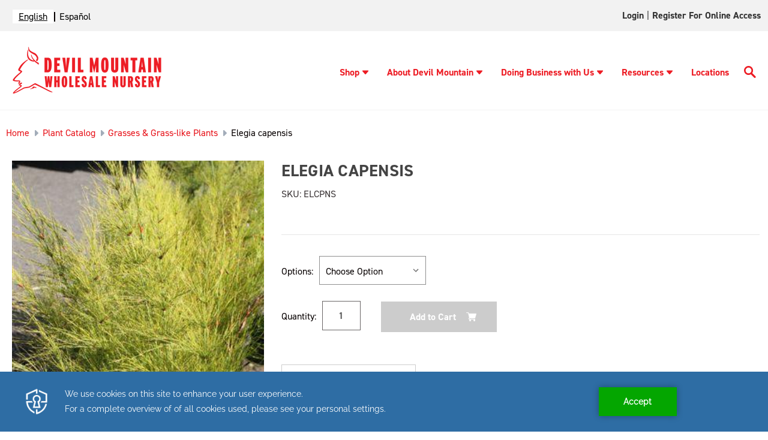

--- FILE ---
content_type: text/html; charset=UTF-8
request_url: https://devilmountainnursery.com/elegia-capensis/
body_size: 16698
content:




<!DOCTYPE html>
<html class="no-js" lang="en">
    <head>
        
        
        <script type="text/javascript" src="https://app.secureprivacy.ai/script/641e18e99a4bfbe0ac88d670.js"></script>
        <script>
            var thisUrl = window.location.href;

            if (thisUrl.includes('/login.php?action=create_account')) {
                window.location.href = "https://devilmountainnursery.com/customer-application-form/"
            }
        </script>

        <title>Elegia capensis - Devil Mountain Wholesale Nursery</title>
        <link rel="dns-prefetch preconnect" href="https://cdn11.bigcommerce.com/s-ifhig5mh0a" crossorigin><link rel="dns-prefetch preconnect" href="https://fonts.googleapis.com/" crossorigin><link rel="dns-prefetch preconnect" href="https://fonts.gstatic.com/" crossorigin>
        <meta property="og:url" content="https://devilmountainnursery.com/elegia-capensis/" /><meta property="og:site_name" content="Devil Mountain Wholesale Nursery" /><link rel='canonical' href='https://devilmountainnursery.com/elegia-capensis/' /><meta name='platform' content='bigcommerce.stencil' /><meta property="og:type" content="product" />
<meta property="og:title" content="Elegia capensis" />
<meta property="og:description" content="Devil Mountain Wholesale Nursery" />
<meta property="og:image" content="https://cdn11.bigcommerce.com/s-ifhig5mh0a/products/3800/images/3525/media__28732.1678812722.386.513.jpg?c=1" />
<meta property="og:availability" content="instock" />
<meta property="pinterest:richpins" content="enabled" />
        
         

        <link href="https://cdn11.bigcommerce.com/s-ifhig5mh0a/product_images/favicon.png" rel="shortcut icon">
        <link rel="preconnect" href="https://fonts.gstatic.com">
        <link rel="stylesheet" href="https://cdnjs.cloudflare.com/ajax/libs/font-awesome/6.0.0-beta3/css/all.min.css" integrity="sha512-Fo3rlrZj/k7ujTnHg4CGR2D7kSs0v4LLanw2qksYuRlEzO+tcaEPQogQ0KaoGN26/zrn20ImR1DfuLWnOo7aBA==" crossorigin="anonymous" referrerpolicy="no-referrer" />
        <meta name="viewport" content="width=device-width, initial-scale=1">

        <link rel="stylesheet" href="https://use.typekit.net/tev6poy.css">

        <script>
            document.documentElement.className = document.documentElement.className.replace('no-js', 'js');
        </script>

        <script>
    function browserSupportsAllFeatures() {
        return window.Promise
            && window.fetch
            && window.URL
            && window.URLSearchParams
            && window.WeakMap
            // object-fit support
            && ('objectFit' in document.documentElement.style);
    }

    function loadScript(src) {
        var js = document.createElement('script');
        js.src = src;
        js.onerror = function () {
            console.error('Failed to load polyfill script ' + src);
        };
        document.head.appendChild(js);
    }

    if (!browserSupportsAllFeatures()) {
        loadScript('https://cdn11.bigcommerce.com/s-ifhig5mh0a/stencil/1a12aad0-9674-013e-1847-7648a99b355c/e/ea25d170-a3bc-013e-b782-4e6f293162ad/dist/theme-bundle.polyfills.js');
    }
</script>

        <script>
            window.lazySizesConfig = window.lazySizesConfig || {};
            window.lazySizesConfig.loadMode = 1;
        </script>
        <script async src="https://cdn11.bigcommerce.com/s-ifhig5mh0a/stencil/1a12aad0-9674-013e-1847-7648a99b355c/e/ea25d170-a3bc-013e-b782-4e6f293162ad/dist/theme-bundle.head_async.js"></script>

        <script src="https://ajax.googleapis.com/ajax/libs/webfont/1.6.26/webfont.js"></script>

        <script>
            WebFont.load({
                custom: {
                    families: ['din-2014', 'Roboto', 'Source Sans Pro']
                },
                classes: false
            });
        </script>

        <link href="https://fonts.googleapis.com/css?family=Montserrat:700,500,400%7CKarla:400&display=swap" rel="stylesheet">
        <link data-stencil-stylesheet href="https://cdn11.bigcommerce.com/s-ifhig5mh0a/stencil/1a12aad0-9674-013e-1847-7648a99b355c/e/ea25d170-a3bc-013e-b782-4e6f293162ad/css/theme-d36b9e70-d22e-013e-ea49-7e3da8c058d4.css" rel="stylesheet">

        
<script src="https://www.google.com/recaptcha/api.js" async defer></script>
<script type="text/javascript">
var BCData = {"product_attributes":{"sku":"ELCPNS","upc":null,"mpn":null,"gtin":null,"weight":null,"base":true,"image":null,"price":{"without_tax":{"formatted":"$0.00","value":0,"currency":"USD"},"tax_label":"Tax"},"stock":null,"instock":true,"stock_message":null,"purchasable":true,"purchasing_message":null,"call_for_price_message":null}};
</script>
<script>
    (function(i,s,o,g,r,a,m){i['GoogleAnalyticsObject']=r;i[r]=i[r]||function(){
    (i[r].q=i[r].q||[]).push(arguments)},i[r].l=1*new Date();a=s.createElement(o),
    m=s.getElementsByTagName(o)[0];a.async=1;a.src=g;m.parentNode.insertBefore(a,m)
    })(window,document,'script','//www.google-analytics.com/analytics.js','ga');
    ga('create', 'UA-112655641-1', 'auto');
    
    ga('send', 'pageview' );
    
</script>

<!-- Global site tag (gtag.js) - Google Ads: 804610379 --> 
<script async src="https://www.googletagmanager.com/gtag/js?id=AW-804610379"></script> <script> window.dataLayer = window.dataLayer || []; function gtag(){dataLayer.push(arguments);} gtag('js', new Date()); gtag('config', 'AW-804610379'); </script>
    
<!-- Event snippet for Customer Application Form conversion page In your html page, add the snippet and call gtag_report_conversion when someone clicks on the chosen link or button. --> 
<script> function gtag_report_conversion(url) { var callback = function () { if (typeof(url) != 'undefined') { window.location = url; } }; gtag('event', 'conversion', { 'send_to': 'AW-804610379/Zy3hCIi929cBEMvC1f8C', 'event_callback': callback }); return false; } </script>

<!-- Google Tag Manager -->

<script>
(function(w,d,s,l,i){w[l]=w[l]||[];w[l].push({'gtm.start':
new Date().getTime(),event:'gtm.js'});var f=d.getElementsByTagName(s)[0],
j=d.createElement(s),dl=l!='dataLayer'?'&l='+l:'';j.async=true;j.src=
'https://www.googletagmanager.com/gtm.js?id='+i+dl;f.parentNode.insertBefore(j,f);
})(window,document,'script','dataLayer','GTM-WSWMZTD');
</script>

<!-- End Google Tag Manager -->


<script type="text/javascript" src="https://cdn.weglot.com/weglot.min.js"></script>
<script>
    Weglot.initialize({
        api_key: 'wg_1324b452d7c588042d63ce5a4f790ee96'
    });
</script>
<script nonce="">
(function () {
    var xmlHttp = new XMLHttpRequest();

    xmlHttp.open('POST', 'https://bes.gcp.data.bigcommerce.com/nobot');
    xmlHttp.setRequestHeader('Content-Type', 'application/json');
    xmlHttp.send('{"store_id":"1001550768","timezone_offset":"-8.0","timestamp":"2026-01-22T02:53:54.04429100Z","visit_id":"45dc72d8-6052-4f3f-b1b2-d306a697a3e8","channel_id":1}');
})();
</script>


    </head>
    <body  class="templatenothome"  >
         <!-- Google Tag Manager (noscript) -->
            <noscript><iframe src="https://www.googletagmanager.com/ns.html?id=GTM-WSWMZTD"
                height="0" width="0" style="display:none;visibility:hidden"></iframe>
            </noscript>
        <!-- End Google Tag Manager (noscript) -->
        <svg data-src="https://cdn11.bigcommerce.com/s-ifhig5mh0a/stencil/1a12aad0-9674-013e-1847-7648a99b355c/e/ea25d170-a3bc-013e-b782-4e6f293162ad/img/icon-sprite.svg" class="icons-svg-sprite"></svg>

        <a href="#main-content" class="skip-to-main-link">Skip to main content</a>

<div id="full-topnav" class="navUser">
<nav class="container">
        <!-- Use CSS to replace link text with flag icons -->
<div class="translation-links">
</div>

    <ul class="navUser-section navUser-section--alt">
        <li class="navUser-item">
            <a class="navUser-action navUser-item--compare"
               href="/compare"
               data-compare-nav
               aria-label="Compare"
            >
                Compare <span class="countPill countPill--positive countPill--alt"></span>
            </a>
        </li>
        <li class="navUser-item navUser-item--account">

                <a class="navUser-action"
                   href="https://devilmountainnursery.xecurify.com/moas/broker/login/jwt/274346?client_id=n92u6orbf31lj9ma4u1hj24k8geyewm&redirect_uri=https://devilmountainnursery.com/login/token/"
                   target="_blank"
                   id="account-login"
                >
                    Login
                </a>
                    <span class="navUser-or">|</span>
                    <a class="navUser-action"
                       href="javascript:void(0)"
                       id="account"
                    >
                        Register for Online Access
                    </a>
        </li>

    </ul>
</nav>
</div>


<header class="header dmwn-header" role="banner">

     <div class="container">
        <div class="header-logo-dm header-logo--left"><a href="#pp-mobile-menu" aria-label="Logo link" class="mobile-menu"><svg xmlns="http://www.w3.org/2000/svg" xmlns:xlink="http://www.w3.org/1999/xlink" xmlns:svgjs="http://svgjs.com/svgjs" version="1.1" width="25" height="25" x="0" y="0" viewBox="0 0 384 384" style="enable-background:new 0 0 512 512" xml:space="preserve" class=""><g><g xmlns="http://www.w3.org/2000/svg"><g><g><rect x="0" y="277.333" width="384" height="42.667" fill="#ed1c24" data-original="#000000" style="" class=""/><rect x="0" y="170.667" width="384" height="42.667" fill="#ed1c24" data-original="#000000" style="" class=""/><rect x="0" y="64" width="384" height="42.667" fill="#ed1c24" data-original="#000000" style="" class=""/></g></g></g><g xmlns="http://www.w3.org/2000/svg"></g><g xmlns="http://www.w3.org/2000/svg"></g><g xmlns="http://www.w3.org/2000/svg"></g><g xmlns="http://www.w3.org/2000/svg"></g><g xmlns="http://www.w3.org/2000/svg"></g><g xmlns="http://www.w3.org/2000/svg"></g><g xmlns="http://www.w3.org/2000/svg"></g><g xmlns="http://www.w3.org/2000/svg"></g><g xmlns="http://www.w3.org/2000/svg"></g><g xmlns="http://www.w3.org/2000/svg"></g><g xmlns="http://www.w3.org/2000/svg"></g><g xmlns="http://www.w3.org/2000/svg"></g><g xmlns="http://www.w3.org/2000/svg"></g><g xmlns="http://www.w3.org/2000/svg"></g><g xmlns="http://www.w3.org/2000/svg"></g></g></svg></a>
            <a href="https://devilmountainnursery.com/" class="header-logo__link">
            <div class="header-logo-image-container">
                <img class="header-logo-image logo-non-hover" src="https://cdn11.bigcommerce.com/s-ifhig5mh0a/images/stencil/250x100/dmwn-logo-horizontal_1670026067__99441.original.png" alt="Devil Mountain Wholesale Nursery" title="Devil Mountain Wholesale Nursery" width="250" height="80">
                <img class="header-logo-image logo-hover" src="https://cdn11.bigcommerce.com/s-ifhig5mh0a/images/stencil/original/image-manager/hover-logo.png" alt="Devil Mountain Wholesale Nursery" title="Devil Mountain Wholesale Nursery" width="250" height="80">
            </div>
</a>
        </div>
    <div class="headr_nav" id="hmenu" data-menu>
        <ul class="dm-nav">
            <li><a href="/plant-catalog/" class="has-submenu">Shop<svg tabindex="0" class="caret-down"><use xlink:href="#icon-caret-down"></use></svg></a>
    <ul class="sub-menu-dm">
    <li><a href="/plant-catalog/">Plant Catalog</a></li>
    <li><a href="/plant-collections/">Plant Collections</a></li>
    <li><a href="/availability-list/">Availability List</a></li>
    <li><a href="/specimen-trees/">Specimen Trees</a></li>
    </ul>
</li>
<li><a href="/about-devil-mountain/" class="has-submenu">About Devil Mountain<svg tabindex="0" class="caret-down"><use xlink:href="#icon-caret-down"></use></svg></a>
    <ul class="sub-menu-dm">
    <li><a href="/in-the-community/">In the Community</a></li>
    <li><a href="/our-team/">Our Team</a></li>
    <li><a href="/news/">News</a></li>
    <li><a href="/blog/tag/Upcoming+Events">Upcoming Events</a></li>
    <li><a href="/contact-us/">Contact Us</a></li>
    <li><a href="/careers/">Careers</a></li>
    </ul>
</li>
<li><a href="/doing-business-with-us/" class="has-submenu">Doing Business with Us<svg tabindex="0" class="caret-down"><use xlink:href="#icon-caret-down"></use></svg></a>
    <ul class="sub-menu-dm">
    <li><a href="/become-a-customer/">Become a Customer</a></li>
    <li><a href="/place-an-order/"> Place an Order</a></li>
    <li><a href="/deliveries/">Deliveries</a></li>
    <li><a href="/visit-our-nurseries/">Visit Our Nurseries</a></li>
    <li><a href="/terms/">Terms</a></li>
    <li><a href="/partners-program/">Partners Program</a></li>
    </ul>
</li>
<li><a href="/resources/" class="has-submenu">Resources<svg tabindex="0" class="caret-down"><use xlink:href="#icon-caret-down"></use></svg></a>
    <ul class="sub-menu-dm">
    <li><a href="/custom-grows/">Custom Grows</a></li>
    <li><a href="/plant-guides/">Plant Guides</a></li>
    <li><a href="/videos/">Videos</a></li>
    <li><a href="/swan-hill-olives-trees/">Swan Hill Olives® Trees</a></li>
    <li><a href="/find-a-landscape-professional/">Find A Landscape Professional</a></li>
    <li><a href="/mulch-calculator/">Mulch Calculator</a></li>
    <li><a href="/groundcover-calculator/">Groundcover Calculator</a></li>
    <li><a href="/crane-truck-service/">Crane Truck Service</a></li>
    <li><a href="/faq/">FAQ</a></li>
    </ul>
</li>
<li><a href="/locations/" class="">Locations</a></li>
            <li class="desktop-search">
                <a class="btn-srch" href="javascript:void(0)" aria-label="Search Button">
                    <svg xmlns="http://www.w3.org/2000/svg" xmlns:xlink="http://www.w3.org/1999/xlink" xmlns:svgjs="http://svgjs.com/svgjs" version="1.1" width="20" height="20" x="0" y="0" viewBox="0 0 136 136.21852" style="enable-background:new 0 0 512 512" xml:space="preserve" class="">
                        <g>
                            <g xmlns="http://www.w3.org/2000/svg" id="surface1">
                                <path d="M 93.148438 80.832031 C 109.5 57.742188 104.03125 25.769531 80.941406 9.421875 C 57.851562 -6.925781 25.878906 -1.460938 9.53125 21.632812 C -6.816406 44.722656 -1.351562 76.691406 21.742188 93.039062 C 38.222656 104.707031 60.011719 105.605469 77.394531 95.339844 L 115.164062 132.882812 C 119.242188 137.175781 126.027344 137.347656 130.320312 133.269531 C 134.613281 129.195312 134.785156 122.410156 130.710938 118.117188 C 130.582031 117.980469 130.457031 117.855469 130.320312 117.726562 Z M 51.308594 84.332031 C 33.0625 84.335938 18.269531 69.554688 18.257812 51.308594 C 18.253906 33.0625 33.035156 18.269531 51.285156 18.261719 C 69.507812 18.253906 84.292969 33.011719 84.328125 51.234375 C 84.359375 69.484375 69.585938 84.300781 51.332031 84.332031 C 51.324219 84.332031 51.320312 84.332031 51.308594 84.332031 Z M 51.308594 84.332031 " style="" fill="#ed1c24" data-original="#000000" class="" />
                            </g>
                        </g>
                    </svg>
                </a>
            </li>
            <li class="mobile-search">
                <a class="btn-srch" href="javascript:void(0)" aria-label="Search Button">
                    <svg xmlns="http://www.w3.org/2000/svg" xmlns:xlink="http://www.w3.org/1999/xlink" xmlns:svgjs="http://svgjs.com/svgjs" version="1.1" width="20" height="20" x="0" y="0" viewBox="0 0 136 136.21852" style="enable-background:new 0 0 512 512" xml:space="preserve" class="">
                        <g>
                            <g xmlns="http://www.w3.org/2000/svg" id="surface2">
                                <path d="M 93.148438 80.832031 C 109.5 57.742188 104.03125 25.769531 80.941406 9.421875 C 57.851562 -6.925781 25.878906 -1.460938 9.53125 21.632812 C -6.816406 44.722656 -1.351562 76.691406 21.742188 93.039062 C 38.222656 104.707031 60.011719 105.605469 77.394531 95.339844 L 115.164062 132.882812 C 119.242188 137.175781 126.027344 137.347656 130.320312 133.269531 C 134.613281 129.195312 134.785156 122.410156 130.710938 118.117188 C 130.582031 117.980469 130.457031 117.855469 130.320312 117.726562 Z M 51.308594 84.332031 C 33.0625 84.335938 18.269531 69.554688 18.257812 51.308594 C 18.253906 33.0625 33.035156 18.269531 51.285156 18.261719 C 69.507812 18.253906 84.292969 33.011719 84.328125 51.234375 C 84.359375 69.484375 69.585938 84.300781 51.332031 84.332031 C 51.324219 84.332031 51.320312 84.332031 51.308594 84.332031 Z M 51.308594 84.332031 " style="" fill="#ed1c24" data-original="#000000" class="" />
                            </g>
                        </g>
                    </svg>
                </a>
            </li>
        </ul>
        <div class="navPages-quickSearch">
            <div class="container">
    <form class="form" onsubmit="return false" data-url="/search.php" data-quick-search-form>
        <fieldset class="form-fieldset" aria-label="Search input">
            <legend style="display: none">Search here</legend>
            <div class="form-field">
                <label class="is-srOnly" for="nav-menu-quick-search">Search</label>
                <input class="form-input"
                       data-search-quick
                       name="nav-menu-quick-search"
                       id="nav-menu-quick-search"
                       data-error-message="Search field cannot be empty."
                       placeholder="Search the store"
                       autocomplete="off"
                >
            </div>
        </fieldset>
        <button type="submit" value="Submit" aria-label="search button"><svg xmlns="http://www.w3.org/2000/svg" xmlns:xlink="http://www.w3.org/1999/xlink" xmlns:svgjs="http://svgjs.com/svgjs" version="1.1" width="512" height="512" x="0" y="0" viewBox="0 0 136 136.21852" style="enable-background:new 0 0 512 512" xml:space="preserve" class=""><g>
<g xmlns="http://www.w3.org/2000/svg" id="surface3">
<path d="M 93.148438 80.832031 C 109.5 57.742188 104.03125 25.769531 80.941406 9.421875 C 57.851562 -6.925781 25.878906 -1.460938 9.53125 21.632812 C -6.816406 44.722656 -1.351562 76.691406 21.742188 93.039062 C 38.222656 104.707031 60.011719 105.605469 77.394531 95.339844 L 115.164062 132.882812 C 119.242188 137.175781 126.027344 137.347656 130.320312 133.269531 C 134.613281 129.195312 134.785156 122.410156 130.710938 118.117188 C 130.582031 117.980469 130.457031 117.855469 130.320312 117.726562 Z M 51.308594 84.332031 C 33.0625 84.335938 18.269531 69.554688 18.257812 51.308594 C 18.253906 33.0625 33.035156 18.269531 51.285156 18.261719 C 69.507812 18.253906 84.292969 33.011719 84.328125 51.234375 C 84.359375 69.484375 69.585938 84.300781 51.332031 84.332031 C 51.324219 84.332031 51.320312 84.332031 51.308594 84.332031 Z M 51.308594 84.332031 " style="" fill="#ffffff" data-original="#000000" class=""/>
</g>
</g></svg></button>
    </form>
    <section class="quickSearchResults" data-bind="html: results"></section>
    <p role="status"
       aria-live="polite"
       class="aria-description--hidden"
       data-search-aria-message-predefined-text="product results for"
    ></p>
</div>
        </div>
    </div>
   </div>
</header>
<div data-content-region="header_bottom--global"></div>
<div data-content-region="header_bottom"></div>
        <main class="body pages-product" id='main-content' role='main' data-currency-code="USD" data-main="">
     
    <!--<div class="container">-->
        
    <nav aria-label="Breadcrumb">
    <ol class="breadcrumbs" itemscope itemtype="http://schema.org/BreadcrumbList">
                <li class="breadcrumb " itemprop="itemListElement" itemscope itemtype="http://schema.org/ListItem">
                    <a class="breadcrumb-label"
                       itemprop="item"
                       href="https://devilmountainnursery.com/"
                       
                    >
                                <span itemprop="name">Home</span>
                    </a>
                    <meta itemprop="position" content="1" />
                </li>
                <li class="breadcrumb " itemprop="itemListElement" itemscope itemtype="http://schema.org/ListItem">
                    <a class="breadcrumb-label"
                       itemprop="item"
                       href="https://devilmountainnursery.com/plant-catalog/"
                       
                    >
                                <span itemprop="name">Plant Catalog</span>
                    </a>
                    <meta itemprop="position" content="2" />
                </li>
                <li class="breadcrumb " itemprop="itemListElement" itemscope itemtype="http://schema.org/ListItem">
                    <a class="breadcrumb-label"
                       itemprop="item"
                       href="https://devilmountainnursery.com/plant-catalog/grasses-grass-like-plants/"
                       
                    >
                                <span itemprop="name">Grasses &amp; Grass-like Plants</span>
                    </a>
                    <meta itemprop="position" content="3" />
                </li>
                <li class="breadcrumb is-active" itemprop="itemListElement" itemscope itemtype="http://schema.org/ListItem">
                    <a class="breadcrumb-label"
                       itemprop="item"
                       href="https://devilmountainnursery.com/elegia-capensis/"
                       aria-current="page"
                    >
                                <span itemprop="name">Elegia capensis</span>
                    </a>
                    <meta itemprop="position" content="4" />
                </li>
    </ol>
</nav>


    <div itemscope itemtype="http://schema.org/Product">
        <div class="productView" >

        <section class="productView-images" data-image-gallery>
            <figure class="productView-image"
                    data-image-gallery-main
                    data-zoom-image="https://cdn11.bigcommerce.com/s-ifhig5mh0a/images/stencil/1280x1280/products/3800/3525/media__28732.1678812722.jpg?c=1"
                    >
                <div class="productView-img-container">
                        <a href="#main-image"
                            target="_blank" itemprop="image" data-fslightbox="lightbox" data-class="fslightbox-source">
                    <img src="https://cdn11.bigcommerce.com/s-ifhig5mh0a/images/stencil/500x659/products/3800/3525/media__28732.1678812722.jpg?c=1" alt="Elegia capensis" title="Elegia capensis" data-sizes="auto"
    srcset="https://cdn11.bigcommerce.com/s-ifhig5mh0a/images/stencil/80w/products/3800/3525/media__28732.1678812722.jpg?c=1"
data-srcset="https://cdn11.bigcommerce.com/s-ifhig5mh0a/images/stencil/80w/products/3800/3525/media__28732.1678812722.jpg?c=1 80w, https://cdn11.bigcommerce.com/s-ifhig5mh0a/images/stencil/160w/products/3800/3525/media__28732.1678812722.jpg?c=1 160w, https://cdn11.bigcommerce.com/s-ifhig5mh0a/images/stencil/320w/products/3800/3525/media__28732.1678812722.jpg?c=1 320w, https://cdn11.bigcommerce.com/s-ifhig5mh0a/images/stencil/640w/products/3800/3525/media__28732.1678812722.jpg?c=1 640w, https://cdn11.bigcommerce.com/s-ifhig5mh0a/images/stencil/960w/products/3800/3525/media__28732.1678812722.jpg?c=1 960w, https://cdn11.bigcommerce.com/s-ifhig5mh0a/images/stencil/1280w/products/3800/3525/media__28732.1678812722.jpg?c=1 1280w, https://cdn11.bigcommerce.com/s-ifhig5mh0a/images/stencil/1920w/products/3800/3525/media__28732.1678812722.jpg?c=1 1920w, https://cdn11.bigcommerce.com/s-ifhig5mh0a/images/stencil/2560w/products/3800/3525/media__28732.1678812722.jpg?c=1 2560w"

class="lazyload productView-image--default"

data-main-image />

<div style="display: none;">

    <img src="https://cdn11.bigcommerce.com/s-ifhig5mh0a/images/stencil/500x659/products/3800/3525/media__28732.1678812722.jpg?c=1" alt="Elegia capensis" title="Elegia capensis" id="main-image"class="fslightbox-source" data-sizes="auto"
            srcset="https://cdn11.bigcommerce.com/s-ifhig5mh0a/images/stencil/1920w/products/3800/3525/media__28732.1678812722.jpg?c=1"
        data-srcset="https://cdn11.bigcommerce.com/s-ifhig5mh0a/images/stencil/80w/products/3800/3525/media__28732.1678812722.jpg?c=1 80w, https://cdn11.bigcommerce.com/s-ifhig5mh0a/images/stencil/160w/products/3800/3525/media__28732.1678812722.jpg?c=1 160w, https://cdn11.bigcommerce.com/s-ifhig5mh0a/images/stencil/320w/products/3800/3525/media__28732.1678812722.jpg?c=1 320w, https://cdn11.bigcommerce.com/s-ifhig5mh0a/images/stencil/640w/products/3800/3525/media__28732.1678812722.jpg?c=1 640w, https://cdn11.bigcommerce.com/s-ifhig5mh0a/images/stencil/960w/products/3800/3525/media__28732.1678812722.jpg?c=1 960w, https://cdn11.bigcommerce.com/s-ifhig5mh0a/images/stencil/1280w/products/3800/3525/media__28732.1678812722.jpg?c=1 1280w, https://cdn11.bigcommerce.com/s-ifhig5mh0a/images/stencil/1920w/products/3800/3525/media__28732.1678812722.jpg?c=1 1920w, https://cdn11.bigcommerce.com/s-ifhig5mh0a/images/stencil/2560w/products/3800/3525/media__28732.1678812722.jpg?c=1 2560w"
        
        class="lazyload productView-image--default"
        
        data-main-image />
</div>
                        </a>
                </div>

                <div class="logos-prods logos-prods-desktop">
                    <div class="product-media-alt-text">
                    </div>
                    <div class="logos-prods-img">
                    </div>
                </div>

            </figure>
            <ul class="productView-thumbnails">
                    <li class="productView-thumbnail">
                        <a
                            class="productView-thumbnail-link"
                            href="https://cdn11.bigcommerce.com/s-ifhig5mh0a/images/stencil/1280x1280/products/3800/3525/media__28732.1678812722.jpg?c=1"
                            data-image-gallery-item
                            data-image-gallery-new-image-url="https://cdn11.bigcommerce.com/s-ifhig5mh0a/images/stencil/500x659/products/3800/3525/media__28732.1678812722.jpg?c=1"
                            data-image-gallery-new-image-srcset="https://cdn11.bigcommerce.com/s-ifhig5mh0a/images/stencil/80w/products/3800/3525/media__28732.1678812722.jpg?c=1 80w, https://cdn11.bigcommerce.com/s-ifhig5mh0a/images/stencil/160w/products/3800/3525/media__28732.1678812722.jpg?c=1 160w, https://cdn11.bigcommerce.com/s-ifhig5mh0a/images/stencil/320w/products/3800/3525/media__28732.1678812722.jpg?c=1 320w, https://cdn11.bigcommerce.com/s-ifhig5mh0a/images/stencil/640w/products/3800/3525/media__28732.1678812722.jpg?c=1 640w, https://cdn11.bigcommerce.com/s-ifhig5mh0a/images/stencil/960w/products/3800/3525/media__28732.1678812722.jpg?c=1 960w, https://cdn11.bigcommerce.com/s-ifhig5mh0a/images/stencil/1280w/products/3800/3525/media__28732.1678812722.jpg?c=1 1280w, https://cdn11.bigcommerce.com/s-ifhig5mh0a/images/stencil/1920w/products/3800/3525/media__28732.1678812722.jpg?c=1 1920w, https://cdn11.bigcommerce.com/s-ifhig5mh0a/images/stencil/2560w/products/3800/3525/media__28732.1678812722.jpg?c=1 2560w"
                            data-image-gallery-zoom-image-url="https://cdn11.bigcommerce.com/s-ifhig5mh0a/images/stencil/1280x1280/products/3800/3525/media__28732.1678812722.jpg?c=1"
                        >
                        <img src="https://cdn11.bigcommerce.com/s-ifhig5mh0a/images/stencil/50x50/products/3800/3525/media__28732.1678812722.jpg?c=1" alt="Elegia capensis" title="Elegia capensis" data-sizes="auto"
    srcset="https://cdn11.bigcommerce.com/s-ifhig5mh0a/images/stencil/80w/products/3800/3525/media__28732.1678812722.jpg?c=1"
data-srcset="https://cdn11.bigcommerce.com/s-ifhig5mh0a/images/stencil/80w/products/3800/3525/media__28732.1678812722.jpg?c=1 80w, https://cdn11.bigcommerce.com/s-ifhig5mh0a/images/stencil/160w/products/3800/3525/media__28732.1678812722.jpg?c=1 160w, https://cdn11.bigcommerce.com/s-ifhig5mh0a/images/stencil/320w/products/3800/3525/media__28732.1678812722.jpg?c=1 320w, https://cdn11.bigcommerce.com/s-ifhig5mh0a/images/stencil/640w/products/3800/3525/media__28732.1678812722.jpg?c=1 640w, https://cdn11.bigcommerce.com/s-ifhig5mh0a/images/stencil/960w/products/3800/3525/media__28732.1678812722.jpg?c=1 960w, https://cdn11.bigcommerce.com/s-ifhig5mh0a/images/stencil/1280w/products/3800/3525/media__28732.1678812722.jpg?c=1 1280w, https://cdn11.bigcommerce.com/s-ifhig5mh0a/images/stencil/1920w/products/3800/3525/media__28732.1678812722.jpg?c=1 1920w, https://cdn11.bigcommerce.com/s-ifhig5mh0a/images/stencil/2560w/products/3800/3525/media__28732.1678812722.jpg?c=1 2560w"

class="lazyload"

 />

<div style="display: none;">

    <img src="https://cdn11.bigcommerce.com/s-ifhig5mh0a/images/stencil/50x50/products/3800/3525/media__28732.1678812722.jpg?c=1" alt="Elegia capensis" title="Elegia capensis"class="fslightbox-source" data-sizes="auto"
            srcset="https://cdn11.bigcommerce.com/s-ifhig5mh0a/images/stencil/1920w/products/3800/3525/media__28732.1678812722.jpg?c=1"
        data-srcset="https://cdn11.bigcommerce.com/s-ifhig5mh0a/images/stencil/80w/products/3800/3525/media__28732.1678812722.jpg?c=1 80w, https://cdn11.bigcommerce.com/s-ifhig5mh0a/images/stencil/160w/products/3800/3525/media__28732.1678812722.jpg?c=1 160w, https://cdn11.bigcommerce.com/s-ifhig5mh0a/images/stencil/320w/products/3800/3525/media__28732.1678812722.jpg?c=1 320w, https://cdn11.bigcommerce.com/s-ifhig5mh0a/images/stencil/640w/products/3800/3525/media__28732.1678812722.jpg?c=1 640w, https://cdn11.bigcommerce.com/s-ifhig5mh0a/images/stencil/960w/products/3800/3525/media__28732.1678812722.jpg?c=1 960w, https://cdn11.bigcommerce.com/s-ifhig5mh0a/images/stencil/1280w/products/3800/3525/media__28732.1678812722.jpg?c=1 1280w, https://cdn11.bigcommerce.com/s-ifhig5mh0a/images/stencil/1920w/products/3800/3525/media__28732.1678812722.jpg?c=1 1920w, https://cdn11.bigcommerce.com/s-ifhig5mh0a/images/stencil/2560w/products/3800/3525/media__28732.1678812722.jpg?c=1 2560w"
        
        class="lazyload"
        
         />
</div>
                        </a>
                    </li>
            </ul>
            
            <div class="logos-prods logos-prods-mobile">
                <div class="product-media-alt-text">
                </div>
                <div class="logos-prods-img">
                </div>
            </div>
        </section>

        <section class="productView-details product-data">
            <div class="productView-product">
                <h1 class="productView-title" itemprop="name">Elegia capensis</h1>
                <!--p>SKU: ELCPNS</p-->
                <p>SKU:</p><p data-product-sku itemprop="sku">&nbsp;ELCPNS</p>
                <p id="wishlist-added-top"></p>

                <div  class="productView-rating">
                </div>
                
                <dl class="productView-info">
                    <!--dt style="display: none;" class="productView-info-name sku-label">SKU:</dt>
                    <dd style="display: none;" class="productView-info-value" data-product-sku itemprop="sku">ELCPNS</dd-->
                    <dt class="productView-info-name upc-label" style="display: none;">UPC:</dt>
                    <dd class="productView-info-value" data-product-upc></dd>
                        
                        

                        <div class="productView-info-bulkPricing">
                                                    </div>

                            <!--dt class="productView-info-name">Water Needs:</dt>
                            <dd class="productView-info-value">Moderate</dd-->
                            <!--dt class="productView-info-name">Water Needs:</dt>
                            <dd class="productView-info-value">Regular</dd-->
                            <!--dt class="productView-info-name">ATP_Light Needs:</dt>
                            <dd class="productView-info-value">Full Sun, Filtered Sun, Partial Sun, Partial Shade, Shade</dd-->
                            <!--dt class="productView-info-name">Light Needs:</dt>
                            <dd class="productView-info-value">Full Sun</dd-->
                            <!--dt class="productView-info-name">Light Needs:</dt>
                            <dd class="productView-info-value">Filtered Sun</dd-->
                            <!--dt class="productView-info-name">Light Needs:</dt>
                            <dd class="productView-info-value">Partial Sun</dd-->
                            <!--dt class="productView-info-name">Light Needs:</dt>
                            <dd class="productView-info-value">Partial Shade</dd-->
                            <!--dt class="productView-info-name">Light Needs:</dt>
                            <dd class="productView-info-value">Shade</dd-->
                            <!--dt class="productView-info-name">USDA Zone:</dt>
                            <dd class="productView-info-value">9</dd-->
                            <!--dt class="productView-info-name">USDA Zone:</dt>
                            <dd class="productView-info-value">10</dd-->
                            <!--dt class="productView-info-name">USDA Zone:</dt>
                            <dd class="productView-info-value">11</dd-->
                            <!--dt class="productView-info-name">Sunset Zone:</dt>
                            <dd class="productView-info-value">8</dd-->
                            <!--dt class="productView-info-name">Sunset Zone:</dt>
                            <dd class="productView-info-value">9</dd-->
                            <!--dt class="productView-info-name">Sunset Zone:</dt>
                            <dd class="productView-info-value">14</dd-->
                            <!--dt class="productView-info-name">Sunset Zone:</dt>
                            <dd class="productView-info-value">15</dd-->
                            <!--dt class="productView-info-name">Sunset Zone:</dt>
                            <dd class="productView-info-value">16</dd-->
                            <!--dt class="productView-info-name">Sunset Zone:</dt>
                            <dd class="productView-info-value">17</dd-->
                            <!--dt class="productView-info-name">Sunset Zone:</dt>
                            <dd class="productView-info-value">18</dd-->
                            <!--dt class="productView-info-name">Sunset Zone:</dt>
                            <dd class="productView-info-value">19</dd-->
                            <!--dt class="productView-info-name">Sunset Zone:</dt>
                            <dd class="productView-info-value">20</dd-->
                            <!--dt class="productView-info-name">Sunset Zone:</dt>
                            <dd class="productView-info-value">21</dd-->
                            <!--dt class="productView-info-name">Sunset Zone:</dt>
                            <dd class="productView-info-value">22</dd-->
                            <!--dt class="productView-info-name">Sunset Zone:</dt>
                            <dd class="productView-info-value">23</dd-->
                            <!--dt class="productView-info-name">Sunset Zone:</dt>
                            <dd class="productView-info-value">24</dd-->
                            <!--dt class="productView-info-name">ATP_Mature Height:</dt>
                            <dd class="productView-info-value">5 - 8 feet</dd-->
                            <!--dt class="productView-info-name">ATP_Mature Width:</dt>
                            <dd class="productView-info-value">5 - 8 feet</dd-->
                            <!--dt class="productView-info-name">ATP_Botanical Name:</dt>
                            <dd class="productView-info-value">Elegia capensis</dd-->
                            <!--dt class="productView-info-name">ATP_Common Name:</dt>
                            <dd class="productView-info-value">Fountain Rush, Horsetail Restio</dd-->
                            <!--dt class="productView-info-name">Genus:</dt>
                            <dd class="productView-info-value">Elegia</dd-->
                            <!--dt class="productView-info-name">ATP_USDA Zone:</dt>
                            <dd class="productView-info-value">Zones 9 - 11</dd-->
                            <!--dt class="productView-info-name">ATP_Sunset Zone:</dt>
                            <dd class="productView-info-value">Zones 8, 9, 14 - 24</dd-->
                            <!--dt class="productView-info-name">ATP_Water Needs:</dt>
                            <dd class="productView-info-value">Moderate, Regular</dd-->
                            <!--dt class="productView-info-name">Inventory Department:</dt>
                            <dd class="productView-info-value">Grasses and Grass-like Plants</dd-->
                </dl>
            </div>
        </section>

        <section class="productView-details product-options">

            <div class="pricey">

                <div class="productView-price">
                </div>


            </div>
            <div data-content-region="product_below_price"></div>


            <div class="productView-options">


                <form class="form" method="post" action="https://devilmountainnursery.com/cart.php" enctype="multipart/form-data"
                      data-cart-item-add>
                    <input type="hidden" name="action" value="add">
                    <input type="hidden" name="product_id" value="3800"/>
                    <div data-product-option-change style="display:none;">
                        
                            <div class="form-field" data-product-attribute="set-select">
    <label class="form-label form-label--alternate form-label--inlineSmall" for="attribute_select_4042">
        Options:

        <small>
    (Required)
</small>
    </label>

    <select class="form-select form-select--small" name="attribute[4042]" id="attribute_select_4042" required>
        <option value="">Choose Option</option>
            <option data-product-attribute-value="12546" value="12546" >Elegia capensis 1 gal</option>
            <option data-product-attribute-value="12551" value="12551" >Elegia capensis 5 gal</option>
    </select>
</div>

                    </div>
                    <div class="form-field form-field--stock u-hiddenVisually">
                        <label class="form-label form-label--alternate">
                            Current Stock:
                            <span data-product-stock></span>
                        </label>
                    </div>
                    <div id="add-to-cart-wrapper" >
        <div class="form-field form-field--increments">
            <label class="form-label form-label--alternate"
                   for="qty[]">Quantity:</label>
                <div class="form-increment" data-quantity-change>
                    <button class="button button--icon" data-action="dec">
                        <span class="is-srOnly">Decrease Quantity of undefined</span>
                        <i class="icon" aria-hidden="true">
                            <svg>
                                <use xlink:href="#icon-keyboard-arrow-down"/>
                            </svg>
                        </i>
                    </button>
                    <input class="form-input form-input--incrementTotal"
                           id="qty[]"
                           name="qty[]"
                           type="tel"
                           value="1"
                           data-quantity-min="0"
                           data-quantity-max="0"
                           min="1"
                           pattern="[0-9]*"
                           aria-live="polite">
                    <button class="button button--icon" data-action="inc">
                        <span class="is-srOnly">Increase Quantity of undefined</span>
                        <i class="icon" aria-hidden="true">
                            <svg>
                                <use xlink:href="#icon-keyboard-arrow-up"/>
                            </svg>
                        </i>
                    </button>
                </div>
        </div>
    <div class="form-action">
        <input
                id="form-action-addToCart"
                data-wait-message="Adding to cart…"
                class="button button--primary"
                type="submit"
                value="Add to Cart"
                 disabled data-customer="false"
        >
            <div class="login-to-add">Login to add this item to your cart</div>
        <span class="product-status-message aria-description--hidden">Adding to cart… The item has been added</span>
    </div>

    <div class="alertBox productAttributes-message" style="display:none">
        <div class="alertBox-column alertBox-icon">
            <icon glyph="ic-success" class="icon" aria-hidden="true"><svg xmlns="http://www.w3.org/2000/svg" width="24" height="24" viewBox="0 0 24 24"><path d="M12 2C6.48 2 2 6.48 2 12s4.48 10 10 10 10-4.48 10-10S17.52 2 12 2zm1 15h-2v-2h2v2zm0-4h-2V7h2v6z"></path></svg></icon>
        </div>
        <p class="alertBox-column alertBox-message"></p>
    </div>
</div>
                    <p id="wishlist-added-bottom"></p>
                        <div class="availability-by-location">
        <h4>Availability</h4>

            <div class="availability-by-location-wrapper" data-product-type="variant"></div>

        <div class='availability-by-location-message'>
            Inventory changes throughout the day, so this does not guarantee immediate availability. We may be able to source or transfer items not currently in our inventory.</br>* Due to CDFA regulations, material in Carmel Valley, Orange, Redondo Beach, San Juan Capistrano, and Vista cannot be transferred to Northern CA.
        </div>
    </div>

                </form>
            </div>
                
    
    <div>
        <ul class="socialLinks">
                <li class="socialLinks-item socialLinks-item--facebook">
                    <a class="socialLinks__link icon icon--facebook"
                       title="Facebook"
                       href="https://facebook.com/sharer/sharer.php?u=https%3A%2F%2Fdevilmountainnursery.com%2Felegia-capensis%2F"
                       target="_blank"
                       rel="noopener"
                       
                    >
                        <span class="aria-description--hidden">Facebook</span>
                        <svg>
                            <use xlink:href="#icon-facebook"/>
                        </svg>
                    </a>
                </li>
                <li class="socialLinks-item socialLinks-item--email">
                    <a class="socialLinks__link icon icon--email"
                       title="Email"
                       href="mailto:?subject=Elegia%20capensis%20-%20Devil%20Mountain%20Wholesale%20Nursery&amp;body=https%3A%2F%2Fdevilmountainnursery.com%2Felegia-capensis%2F"
                       target="_self"
                       rel="noopener"
                       
                    >
                        <span class="aria-description--hidden">Email</span>
                        <svg>
                            <use xlink:href="#icon-envelope"/>
                        </svg>
                    </a>
                </li>
                <li class="socialLinks-item socialLinks-item--print">
                    <a class="socialLinks__link icon icon--print"
                       title="Print"
                       onclick="window.print();return false;"
                       
                    >
                        <span class="aria-description--hidden">Print</span>
                        <svg>
                            <use xlink:href="#icon-print"/>
                        </svg>
                    </a>
                </li>
                <li class="socialLinks-item socialLinks-item--twitter">
                    <a class="socialLinks__link icon icon--twitter"
                       href="https://twitter.com/intent/tweet/?text=Elegia%20capensis%20-%20Devil%20Mountain%20Wholesale%20Nursery&amp;url=https%3A%2F%2Fdevilmountainnursery.com%2Felegia-capensis%2F"
                       target="_blank"
                       rel="noopener"
                       title="Twitter"
                       
                    >
                        <span class="aria-description--hidden">Twitter</span>
                        <svg>
                            <use xlink:href="#icon-twitter"/>
                        </svg>
                    </a>
                </li>
                <li class="socialLinks-item socialLinks-item--pinterest">
                    <a class="socialLinks__link icon icon--pinterest"
                       title="Pinterest"
                       href="https://pinterest.com/pin/create/button/?url=https%3A%2F%2Fdevilmountainnursery.com%2Felegia-capensis%2F&amp;description=Elegia%20capensis%20-%20Devil%20Mountain%20Wholesale%20Nursery"
                       target="_blank"
                       rel="noopener"
                       
                    >
                        <span class="aria-description--hidden">Pinterest</span>
                        <svg>
                            <use xlink:href="#icon-pinterest"/>
                        </svg>
                    </a>
                                    </li>
        </ul>
    </div>
            <article class="productView-description" itemprop="description">
                    <p class="productView-title">About This Product</p>
                <p class='product-name-custom'>Botanical Name: Elegia capensis</p>

                <p class='product-name-custom'>Common Name: Fountain Rush, Horsetail Restio</p>
    <div class="productView-description" >
        A large, clumping, rush-like perennial with tall, arching reed-like stems. Fluffy, feathery whorls grow along evenly spaced nodes. Lush and rich green. Good in marshy, wet soils.
        <div class='product-custom-fields'>
                        <p>USDA Zone: Zones 9 - 11</p>
                        <p>Sunset Zone: Zones 8, 9, 14 - 24</p>
                        <p>Mature Height: 5 - 8 feet</p>
                        <p>Mature Width: 5 - 8 feet</p>
                        <p>Light Needs: Full Sun, Filtered Sun, Partial Sun, Partial Shade, Shade</p>
                        <p>Water Needs: Moderate, Regular</p>
        </div>
    </div>

        </article>
        </section>


    </div>

    <div id="previewModal" class="modal modal--large" data-reveal>
        <button class="modal-close"
        type="button"
        title="Close"
        
>
    <span class="aria-description--hidden">Close</span>
    <span aria-hidden="true">&#215;</span>
</button>
        <div class="modal-content"></div>
        <div class="loadingOverlay"></div>
    </div>


        <div data-content-region="product_below_content"></div>




    </div>

    <!--</div>-->
    <div id="modal" class="modal" data-reveal data-prevent-quick-search-close>
    <button class="modal-close"
        type="button"
        title="Close"
        
>
    <span class="aria-description--hidden">Close</span>
    <span aria-hidden="true">&#215;</span>
</button>
    <div class="modal-content"></div>
    <div class="loadingOverlay"></div>
</div>
    <div id="alert-modal" class="modal modal--alert modal--small" data-reveal data-prevent-quick-search-close>
    <div class="swal2-icon swal2-error swal2-icon-show"><span class="swal2-x-mark"><span class="swal2-x-mark-line-left"></span><span class="swal2-x-mark-line-right"></span></span></div>

    <div class="modal-content"></div>

    <div class="button-container"><button type="button" class="confirm button" data-reveal-close>OK</button></div>
</div>
</main>
        <footer class="footer" role="contentinfo">
    <h2 class="footer-title-sr-only">Footer Start</h2>
    <div class="container">
        <section class="footer-info">
            <article class="footer-info-col foot-coinfo" data-section-type="newsletterSubscription">
                <a href="/" ><img src="https://cdn11.bigcommerce.com/s-ifhig5mh0a/product_images/uploaded_images/logo-footer-white.png?t&#x3D;1642621050" width="265" height="70" alt="Logo"></a>
                <div class="phone-footer-bar">
                <svg xmlns="http://www.w3.org/2000/svg" xmlns:xlink="http://www.w3.org/1999/xlink" xmlns:svgjs="http://svgjs.com/svgjs" version="1.1" width="16" height="16" x="0" y="0" viewBox="0 0 384 384" style="enable-background:new 0 0 512 512" xml:space="preserve" class=""><g><g xmlns="http://www.w3.org/2000/svg"><g><path d="M353.188,252.052c-23.51,0-46.594-3.677-68.469-10.906c-10.719-3.656-23.896-0.302-30.438,6.417l-43.177,32.594 c-50.073-26.729-80.917-57.563-107.281-107.26l31.635-42.052c8.219-8.208,11.167-20.198,7.635-31.448 c-7.26-21.99-10.948-45.063-10.948-68.583C132.146,13.823,118.323,0,101.333,0H30.813C13.823,0,0,13.823,0,30.813 C0,225.563,158.438,384,353.188,384c16.99,0,30.813-13.823,30.813-30.813v-70.323C384,265.875,370.177,252.052,353.188,252.052z" fill="#ed1c24" data-original="#000000" style="" class=""/></g></g><g xmlns="http://www.w3.org/2000/svg"></g><g xmlns="http://www.w3.org/2000/svg"></g><g xmlns="http://www.w3.org/2000/svg"></g><g xmlns="http://www.w3.org/2000/svg"></g><g xmlns="http://www.w3.org/2000/svg"></g><g xmlns="http://www.w3.org/2000/svg"></g><g xmlns="http://www.w3.org/2000/svg"></g><g xmlns="http://www.w3.org/2000/svg"></g><g xmlns="http://www.w3.org/2000/svg"></g><g xmlns="http://www.w3.org/2000/svg"></g><g xmlns="http://www.w3.org/2000/svg"></g><g xmlns="http://www.w3.org/2000/svg"></g><g xmlns="http://www.w3.org/2000/svg"></g><g xmlns="http://www.w3.org/2000/svg"></g><g xmlns="http://www.w3.org/2000/svg"></g></g></svg>
                <span><a href="tel:877.PLANTS.5">877.PLANTS.5</a></span>
                </div>
                <div class="email-footer-bar">
                <svg xmlns="http://www.w3.org/2000/svg" xmlns:xlink="http://www.w3.org/1999/xlink" xmlns:svgjs="http://svgjs.com/svgjs" version="1.1" width="16" height="16" x="0" y="0" viewBox="0 0 512 512" style="enable-background:new 0 0 512 512" xml:space="preserve" class=""><g><g xmlns="http://www.w3.org/2000/svg"><g><path d="M467,61H45C20.218,61,0,81.196,0,106v300c0,24.72,20.128,45,45,45h422c24.72,0,45-20.128,45-45V106 C512,81.28,491.872,61,467,61z M460.786,91L256.954,294.833L51.359,91H460.786z M30,399.788V112.069l144.479,143.24L30,399.788z M51.213,421l144.57-144.57l50.657,50.222c5.864,5.814,15.327,5.795,21.167-0.046L317,277.213L460.787,421H51.213z M482,399.787 L338.213,256L482,112.212V399.787z" fill="#ed1c24" data-original="#000000" style="" class=""/></g></g><g xmlns="http://www.w3.org/2000/svg"></g><g xmlns="http://www.w3.org/2000/svg"></g><g xmlns="http://www.w3.org/2000/svg"></g><g xmlns="http://www.w3.org/2000/svg"></g><g xmlns="http://www.w3.org/2000/svg"></g><g xmlns="http://www.w3.org/2000/svg"></g><g xmlns="http://www.w3.org/2000/svg"></g><g xmlns="http://www.w3.org/2000/svg"></g><g xmlns="http://www.w3.org/2000/svg"></g><g xmlns="http://www.w3.org/2000/svg"></g><g xmlns="http://www.w3.org/2000/svg"></g><g xmlns="http://www.w3.org/2000/svg"></g><g xmlns="http://www.w3.org/2000/svg"></g><g xmlns="http://www.w3.org/2000/svg"></g><g xmlns="http://www.w3.org/2000/svg"></g></g></svg>
                <span><a href="mailto:webstore@devilmountainnursery.com">webstore@devilmountainnursery.com</a></span>
                </div>
                <div class="socmedlinks">
                        <ul class="socialLinks socialLinks--alt">
            <li class="socialLinks-item">
                <a class="icon icon--facebook" href="https://www.facebook.com/people/Devil-Mountain-Wholesale-Nursery/100064230035513/" target="_blank" rel="noopener" aria-label="facebook">
                    <svg><use xlink:href="#icon-facebook" /></svg>
                </a>
            </li>
            <li class="socialLinks-item">
                <a class="icon icon--instagram" href="https://www.instagram.com/devilmountainnursery/" target="_blank" rel="noopener" aria-label="instagram">
                    <svg><use xlink:href="#icon-instagram" /></svg>
                </a>
            </li>
            <li class="socialLinks-item">
                <a class="icon icon--pinterest" href="https://www.pinterest.com/dmwholesale/" target="_blank" rel="noopener" aria-label="pinterest">
                    <svg><use xlink:href="#icon-pinterest" /></svg>
                </a>
            </li>
            <li class="socialLinks-item">
                <a class="icon icon--youtube" href="https://www.youtube.com/@devilmountainwholesalenurs8992" target="_blank" rel="noopener" aria-label="youtube">
                    <svg><use xlink:href="#icon-youtube" /></svg>
                </a>
            </li>
            <li class="socialLinks-item">
                <a class="icon icon--linkedin" href="https://www.linkedin.com/company/devil-mountain" target="_blank" rel="noopener" aria-label="linkedin">
                    <svg><use xlink:href="#icon-linkedin" /></svg>
                </a>
            </li>
    </ul>
                 </div>
            </article>
            <article class="footer-info-col footer-info-col--small menu-wrapper" data-section-type="footer-webPages">
                <h3 class="footer-info-heading">About Us</h3>
                <ul class="footer-info-list">
                    <li><a href="/mission-history/">Mission &amp; History</a></li>
                    <li><a href="/in-the-community/">In the Community</a></li>
                    <li><a href=" /our-team/  ">Our Team</a></li>
                    <li><a href="/news/">News</a></li>
                    <li><a href="/blog/tag/Upcoming+Events">Upcoming Events</a></li>
                    <li><a href="/place-an-order/">Place an Order</a></li>
                    <li><a href="/locations/">Locations</a></li>
                    <li><a href="/careers/">Careers</a></li>
                </ul>
            </article>

            <article class="footer-info-col footer-info-col--small menu-wrapper" data-section-type="footer-categories">
                <h3 class="footer-info-heading">Information</h3>
                <ul class="footer-info-list">
                    <li><a href="/resources/">Resources</a></li>
                    <li><a href="/become-a-customer/">Become a Customer</a></li>
                    <li><a href="/deliveries/">Deliveries</a></li>
                    <li><a href="/visit-our-nurseries/">Visit our Nurseries</a></li>
                    <li><a href="/faq/">FAQ</a></li>
                    <li><a href="/accessibility-policy/">Accessibility Policy</a></li>
                    <li><a href="/terms/">Terms</a></li>
                </ul>

            </article>


            <article class="footer-info-col footer-info-col--small menu-wrapper" data-section-type="footer-brands">
                <h3 class="footer-info-heading">My Account</h3>
                <ul class="footer-info-list">
                    <li><a href="/login.php">Login/Register</a></li>
                    <li><a href="/privacy-policy/">Privacy Policy</a></li>
                    <li><a href="/ca-privacy-policy/">CA Privacy Policy</a></li>
                    <li><a href="/cookies-policy/">Cookies Policy</a></li>
                    <li><a href="/privacy-disclosures/">Privacy Disclosures</a></li>
                    <li><a href="/terms-of-use/">Terms Of Use</a></li>
                </ul>
            </article>
        </section>
    </div>
</footer>


<div id="footer-locs">
    <div class="container">
        <div class="flocs">
            <h3>NORTHERN CALIFORNIA LOCATIONS</h3>
            <div data-content-region="footer_locations_1--global"><div data-layout-id="3c0bf5ed-dd60-4250-bb5c-9ffc34bedc86">       <div data-sub-layout-container="f1d1e664-7d0c-4dc6-81c9-e6f48b59ca09" data-layout-name="Layout">
    <style data-container-styling="f1d1e664-7d0c-4dc6-81c9-e6f48b59ca09">
        [data-sub-layout-container="f1d1e664-7d0c-4dc6-81c9-e6f48b59ca09"] {
            box-sizing: border-box;
            display: flex;
            flex-wrap: wrap;
            z-index: 0;
            position: relative;
            height: ;
            padding-top: 0px;
            padding-right: 0px;
            padding-bottom: 0px;
            padding-left: 0px;
            margin-top: 0px;
            margin-right: 0px;
            margin-bottom: 0px;
            margin-left: 0px;
            border-width: 0px;
            border-style: solid;
            border-color: #333333;
        }

        [data-sub-layout-container="f1d1e664-7d0c-4dc6-81c9-e6f48b59ca09"]:after {
            display: block;
            position: absolute;
            top: 0;
            left: 0;
            bottom: 0;
            right: 0;
            background-size: cover;
            z-index: auto;
        }
    </style>

    <div data-sub-layout="a031cec3-a3e8-42bf-a52f-8af2afb901de">
        <style data-column-styling="a031cec3-a3e8-42bf-a52f-8af2afb901de">
            [data-sub-layout="a031cec3-a3e8-42bf-a52f-8af2afb901de"] {
                display: flex;
                flex-direction: column;
                box-sizing: border-box;
                flex-basis: 100%;
                max-width: 100%;
                z-index: 0;
                position: relative;
                height: ;
                padding-top: 0px;
                padding-right: 0px;
                padding-bottom: 0px;
                padding-left: 0px;
                margin-top: 0px;
                margin-right: 0px;
                margin-bottom: 0px;
                margin-left: 0px;
                border-width: 0px;
                border-style: solid;
                border-color: #333333;
                justify-content: center;
            }
            [data-sub-layout="a031cec3-a3e8-42bf-a52f-8af2afb901de"]:after {
                display: block;
                position: absolute;
                top: 0;
                left: 0;
                bottom: 0;
                right: 0;
                background-size: cover;
                z-index: auto;
            }
            @media only screen and (max-width: 700px) {
                [data-sub-layout="a031cec3-a3e8-42bf-a52f-8af2afb901de"] {
                    flex-basis: 100%;
                    max-width: 100%;
                }
            }
        </style>
        <div data-widget-id="c19a7f18-d1ea-43e6-aafa-2fde82b09884" data-placement-id="cfb29c78-d227-4396-b4f0-4fb68e5a5e0e" data-placement-status="ACTIVE"><div class="footer-location-wrap">  <a href="/locations?location=san-ramon">San Ramon</a> |    <a href="/locations?location=petaluma">Petaluma</a> |    <a href="/locations?location=morgan-hill">Morgan Hill</a> |    <a href="/locations?location=colma">Colma</a> |    <a href="/locations?location=clements">Clements</a> |    <a href="/locations?location=farmington">Farmington</a> |    <a href="/locations?location=la-selva-beach">La Selva Beach</a>  </div></div>
    </div>
</div>

</div></div>
        </div>
        <div class="flocs">
            <h3>SOUTHERN CALIFORNIA LOCATIONS</h3>
            <div data-content-region="footer_locations_2--global"><div data-layout-id="33461715-a7de-4cf9-b984-f9e70d670124">       <div data-sub-layout-container="deb53c7f-1f95-4963-b5af-8414708d9e0a" data-layout-name="Layout">
    <style data-container-styling="deb53c7f-1f95-4963-b5af-8414708d9e0a">
        [data-sub-layout-container="deb53c7f-1f95-4963-b5af-8414708d9e0a"] {
            box-sizing: border-box;
            display: flex;
            flex-wrap: wrap;
            z-index: 0;
            position: relative;
            height: ;
            padding-top: 0px;
            padding-right: 0px;
            padding-bottom: 0px;
            padding-left: 0px;
            margin-top: 0px;
            margin-right: 0px;
            margin-bottom: 0px;
            margin-left: 0px;
            border-width: 0px;
            border-style: solid;
            border-color: #333333;
        }

        [data-sub-layout-container="deb53c7f-1f95-4963-b5af-8414708d9e0a"]:after {
            display: block;
            position: absolute;
            top: 0;
            left: 0;
            bottom: 0;
            right: 0;
            background-size: cover;
            z-index: auto;
        }
    </style>

    <div data-sub-layout="d0affea1-e410-4e77-93cb-71c66640428e">
        <style data-column-styling="d0affea1-e410-4e77-93cb-71c66640428e">
            [data-sub-layout="d0affea1-e410-4e77-93cb-71c66640428e"] {
                display: flex;
                flex-direction: column;
                box-sizing: border-box;
                flex-basis: 100%;
                max-width: 100%;
                z-index: 0;
                position: relative;
                height: ;
                padding-top: 0px;
                padding-right: 10.5px;
                padding-bottom: 0px;
                padding-left: 10.5px;
                margin-top: 0px;
                margin-right: 0px;
                margin-bottom: 0px;
                margin-left: 0px;
                border-width: 0px;
                border-style: solid;
                border-color: #333333;
                justify-content: center;
            }
            [data-sub-layout="d0affea1-e410-4e77-93cb-71c66640428e"]:after {
                display: block;
                position: absolute;
                top: 0;
                left: 0;
                bottom: 0;
                right: 0;
                background-size: cover;
                z-index: auto;
            }
            @media only screen and (max-width: 700px) {
                [data-sub-layout="d0affea1-e410-4e77-93cb-71c66640428e"] {
                    flex-basis: 100%;
                    max-width: 100%;
                }
            }
        </style>
        <div data-widget-id="1d5a8b92-883b-4738-ab79-857274d25bd3" data-placement-id="f61cba32-a082-4343-b809-6a3ed597daac" data-placement-status="ACTIVE"><div class="footer-location-wrap">  <a href="/locations?location=san-juan-capistrano">San Juan Capistrano</a> |    <a href="/locations?location=redondo-beach">Redondo Beach</a> |    <a href="/locations?location=fillmore">Fillmore</a> |    <a href="/locations?location=orange">Orange</a> |    <a href="/locations?location=carmel-valley">Carmel Valley</a> |    <a href="/locations?location=vista">Vista</a> |    <a href="/locations?location=oceanside">Oceanside</a> |    <a href="/locations?location=fallbrook">Fallbrook</a>  </div></div>
    </div>
</div>

</div></div>
        </div>
    </div>
</div>

<div id="footcopyr">
    © 2020-2026 <a href="">Devil Mountain Wholesale Nursery</a>, LLC.  All Rights Reserved. All images and text are copyright, Devil Mountain Wholesale Nursery.  Do not copy or use without the express written permission of DMWN.
</div>
<div id="pp-mobile-menu" style="display: none;">
    <div class="ppmm-inner">
        <a href="#" class="close_ppmm">×</a>
        <div class="menu-section">
            <ul>
                <li class='category-menu-item'>
    <h4 class='has-submenu'><a href="/plant-catalog/">Shop</a></h4>
    <div class="menu-content">
        <ul>
            <li><a href="/plant-catalog/">Plant Catalog</a></li>
            <li><a href="/plant-collections/">Plant Collections</a></li>
            <li><a href="/availability-list/">Availability List</a></li>
            <li><a href="/specimen-trees/">Specimen Trees</a></li>
        </ul>
    </div>
</li>
<li class='category-menu-item'>
    <h4 class='has-submenu'><a href="/about-devil-mountain/">About Devil Mountain</a></h4>
    <div class="menu-content">
        <ul>
            <li><a href="/in-the-community/">In the Community</a></li>
            <li><a href="/our-team/">Our Team</a></li>
            <li><a href="/news/">News</a></li>
            <li><a href="/blog/tag/Upcoming+Events">Upcoming Events</a></li>
            <li><a href="/contact-us/">Contact Us</a></li>
            <li><a href="/careers/">Careers</a></li>
        </ul>
    </div>
</li>
<li class='category-menu-item'>
    <h4 class='has-submenu'><a href="/doing-business-with-us/">Doing Business with Us</a></h4>
    <div class="menu-content">
        <ul>
            <li><a href="/become-a-customer/">Become a Customer</a></li>
            <li><a href="/place-an-order/"> Place an Order</a></li>
            <li><a href="/deliveries/">Deliveries</a></li>
            <li><a href="/visit-our-nurseries/">Visit Our Nurseries</a></li>
            <li><a href="/terms/">Terms</a></li>
            <li><a href="/partners-program/">Partners Program</a></li>
        </ul>
    </div>
</li>
<li class='category-menu-item'>
    <h4 class='has-submenu'><a href="/resources/">Resources</a></h4>
    <div class="menu-content">
        <ul>
            <li><a href="/custom-grows/">Custom Grows</a></li>
            <li><a href="/plant-guides/">Plant Guides</a></li>
            <li><a href="/videos/">Videos</a></li>
            <li><a href="/swan-hill-olives-trees/">Swan Hill Olives® Trees</a></li>
            <li><a href="/find-a-landscape-professional/">Find A Landscape Professional</a></li>
            <li><a href="/mulch-calculator/">Mulch Calculator</a></li>
            <li><a href="/groundcover-calculator/">Groundcover Calculator</a></li>
            <li><a href="/crane-truck-service/">Crane Truck Service</a></li>
            <li><a href="/faq/">FAQ</a></li>
        </ul>
    </div>
</li>
<li class='category-menu-item'>
    <h4><a href="/locations/">Locations</a></h4>
</li>

            <li class='category-menu-item'>
                <a
                    href="/login.php"
                    aria-label="Sign in"
                >
                    Sign in
                </a>
                    or
                    <a
                        href="/login.php?action&#x3D;create_account"
                        aria-label="Register"
                    >
                        Register
                    </a>
            </li>

           </ul>
       </div>
   </div>
</div>
        <div class="scrollTop scrollTopVisible">
    <div class="scrollBox">
      <div class="arrow">
        <i class="fas fa-long-arrow-alt-up"></i>
      </div>
    </div>
</div>
        <script>window.__webpack_public_path__ = "https://cdn11.bigcommerce.com/s-ifhig5mh0a/stencil/1a12aad0-9674-013e-1847-7648a99b355c/e/ea25d170-a3bc-013e-b782-4e6f293162ad/dist/";</script>
        <script src="https://cdn11.bigcommerce.com/s-ifhig5mh0a/stencil/1a12aad0-9674-013e-1847-7648a99b355c/e/ea25d170-a3bc-013e-b782-4e6f293162ad/dist/theme-bundle.main.js"></script>
        <script>
            window.stencilBootstrap("product", "{\"productId\":3800,\"settings\":{\"channel_id\":1,\"site_id\":1000,\"theme_version_id\":\"1a12aad0-9674-013e-1847-7648a99b355c\",\"theme_config_id\":\"d36b9e70-d22e-013e-ea49-7e3da8c058d4\",\"theme_session_id\":\"ea25d170-a3bc-013e-b782-4e6f293162ad\",\"show_payment_methods\":false,\"payments_url\":\"https://payments.bigcommerce.com\",\"account_creation_enabled\":true,\"show_product_reviews\":false,\"show_product_rating\":false,\"show_wishlist\":true,\"gift_certificates_enabled\":false,\"blog_enabled\":true,\"base_url\":\"https://devilmountainnursery.com\",\"country_code\":\"US\",\"request\":{\"referer\":\"\",\"host\":\"devilmountainnursery.com\",\"origin\":\"https://devilmountainnursery.com\",\"locale\":\"\",\"absolute_path\":\"/elegia-capensis/\",\"user_agent\":\"bc-storefront\",\"is_crawler\":false},\"secure_base_url\":\"https://devilmountainnursery.com\",\"secure_host\":\"devilmountainnursery.com\",\"store_name\":\"Devil Mountain Wholesale Nursery\",\"store_hash\":\"ifhig5mh0a\",\"store_logo\":{\"title\":\"Devil Mountain Wholesale Nursery\",\"image\":{\"data\":\"https://cdn11.bigcommerce.com/s-ifhig5mh0a/images/stencil/{:size}/dmwn-logo-horizontal_1670026067__99441.original.png\",\"alt\":\"Devil Mountain Wholesale Nursery\",\"width\":1042,\"height\":333}},\"privacy_cookie\":false,\"show_newsletter_box\":1,\"show_newsletter_summary\":0,\"newsletter_summary\":\"\",\"money\":{\"currency_token\":\"$\",\"currency_location\":\"Left\",\"decimal_token\":\".\",\"decimal_places\":2,\"thousands_token\":\",\"},\"returns_enabled\":0,\"address\":\"9885 Alcosta Blvd\\nSan Ramon, CA 94583\",\"phone_number\":\"\",\"add_this\":{\"buttons\":[{\"service\":\"facebook\",\"annotation\":\"\"},{\"service\":\"email\",\"annotation\":\"\"},{\"service\":\"print\",\"annotation\":\"\"},{\"service\":\"twitter\",\"annotation\":\"\"},{\"service\":\"pinterest\",\"annotation\":\"\"}]},\"facebook_like_button\":{\"enabled\":false,\"href\":\"https%3A%2F%2Fdevilmountainnursery.com%2Felegia-capensis%2F\",\"verb\":\"recommend\"},\"maintenance\":[],\"tax_label\":\"Tax\",\"rss_item_limit\":0,\"password_requirements\":{\"alpha\":\"[A-Za-z]\",\"numeric\":\"[0-9]\",\"minlength\":7,\"error\":\"Passwords must be at least 7 characters and contain both alphabetic and numeric characters.\"},\"general\":{\"storeId\":1001550768,\"fastCart\":true},\"display_date_format\":\"m/d/Y @ g:i A\",\"store_time_zone\":\"-8\",\"store_dst_correction\":0,\"extended_display_date_format\":\"M jS Y @ g:i A\",\"cdn_url\":\"https://cdn11.bigcommerce.com/s-ifhig5mh0a\",\"measurements\":{\"length\":\"Centimeters\",\"weight\":\"KGS\"},\"bulk_discount_enabled\":true,\"data_tag_enabled\":false,\"storefront_api\":{\"token\":\"eyJ0eXAiOiJKV1QiLCJhbGciOiJFUzI1NiJ9.[base64].CHpqamw-jH96PZFZ6wDjJ97rsIoX-QRA0-_Myi8ZTkGoPRFtlNVBEnvlEtdZ4oOTHe4gXoNW3gU-WjhqSA9rKQ\"},\"shopper_consent_tracking_enabled\":false,\"hide_price_from_guests\":false,\"client_ip_address\":\"18.221.14.238\",\"is_eu_ip_address\":false,\"region_code\":\"OH\"},\"customFields\":[{\"id\":\"68713\",\"name\":\"Water Needs\",\"value\":\"Moderate\"},{\"id\":\"68740\",\"name\":\"Water Needs\",\"value\":\"Regular\"},{\"id\":\"68760\",\"name\":\"ATP_Light Needs\",\"value\":\"Full Sun, Filtered Sun, Partial Sun, Partial Shade, Shade\"},{\"id\":\"68775\",\"name\":\"Light Needs\",\"value\":\"Full Sun\"},{\"id\":\"68797\",\"name\":\"Light Needs\",\"value\":\"Filtered Sun\"},{\"id\":\"68815\",\"name\":\"Light Needs\",\"value\":\"Partial Sun\"},{\"id\":\"68830\",\"name\":\"Light Needs\",\"value\":\"Partial Shade\"},{\"id\":\"68853\",\"name\":\"Light Needs\",\"value\":\"Shade\"},{\"id\":\"68870\",\"name\":\"USDA Zone\",\"value\":\"9\"},{\"id\":\"68891\",\"name\":\"USDA Zone\",\"value\":\"10\"},{\"id\":\"68907\",\"name\":\"USDA Zone\",\"value\":\"11\"},{\"id\":\"68931\",\"name\":\"Sunset Zone\",\"value\":\"8\"},{\"id\":\"68946\",\"name\":\"Sunset Zone\",\"value\":\"9\"},{\"id\":\"68967\",\"name\":\"Sunset Zone\",\"value\":\"14\"},{\"id\":\"68987\",\"name\":\"Sunset Zone\",\"value\":\"15\"},{\"id\":\"69000\",\"name\":\"Sunset Zone\",\"value\":\"16\"},{\"id\":\"69016\",\"name\":\"Sunset Zone\",\"value\":\"17\"},{\"id\":\"69043\",\"name\":\"Sunset Zone\",\"value\":\"18\"},{\"id\":\"69049\",\"name\":\"Sunset Zone\",\"value\":\"19\"},{\"id\":\"69065\",\"name\":\"Sunset Zone\",\"value\":\"20\"},{\"id\":\"69085\",\"name\":\"Sunset Zone\",\"value\":\"21\"},{\"id\":\"69104\",\"name\":\"Sunset Zone\",\"value\":\"22\"},{\"id\":\"69124\",\"name\":\"Sunset Zone\",\"value\":\"23\"},{\"id\":\"69147\",\"name\":\"Sunset Zone\",\"value\":\"24\"},{\"id\":\"69163\",\"name\":\"ATP_Mature Height\",\"value\":\"5 - 8 feet\"},{\"id\":\"69182\",\"name\":\"ATP_Mature Width\",\"value\":\"5 - 8 feet\"},{\"id\":\"69223\",\"name\":\"ATP_Botanical Name\",\"value\":\"Elegia capensis\"},{\"id\":\"69243\",\"name\":\"ATP_Common Name\",\"value\":\"Fountain Rush, Horsetail Restio\"},{\"id\":\"69266\",\"name\":\"Genus\",\"value\":\"Elegia\"},{\"id\":\"69284\",\"name\":\"ATP_USDA Zone\",\"value\":\"Zones 9 - 11\"},{\"id\":\"69302\",\"name\":\"ATP_Sunset Zone\",\"value\":\"Zones 8, 9, 14 - 24\"},{\"id\":\"167581\",\"name\":\"ATP_Water Needs\",\"value\":\"Moderate, Regular\"},{\"id\":\"167619\",\"name\":\"Inventory Department\",\"value\":\"Grasses and Grass-like Plants\"}],\"zoomSize\":\"1280x1280\",\"productSize\":\"500x659\",\"showAdminBar\":true,\"genericError\":\"Oops! Something went wrong.\",\"maintenanceModeSettings\":[],\"adminBarLanguage\":\"{\\\"locale\\\":\\\"en\\\",\\\"locales\\\":{\\\"admin.maintenance_header\\\":\\\"en\\\",\\\"admin.maintenance_tooltip\\\":\\\"en\\\",\\\"admin.maintenance_showstore_link\\\":\\\"en\\\",\\\"admin.prelaunch_header\\\":\\\"en\\\",\\\"admin.page_builder_link\\\":\\\"en\\\"},\\\"translations\\\":{\\\"admin.maintenance_header\\\":\\\"Your store is down for maintenance.\\\",\\\"admin.maintenance_tooltip\\\":\\\"Only administrators can view the store at the moment. Visit your control panel settings page to disable maintenance mode.\\\",\\\"admin.maintenance_showstore_link\\\":\\\"Click here to see what your visitors will see.\\\",\\\"admin.prelaunch_header\\\":\\\"Your storefront is private. Share your site with preview code:\\\",\\\"admin.page_builder_link\\\":\\\"Design this page in Page Builder\\\"}}\",\"urls\":{\"home\":\"https://devilmountainnursery.com/\",\"account\":{\"index\":\"/account.php\",\"orders\":{\"all\":\"/account.php?action=order_status\",\"completed\":\"/account.php?action=view_orders\",\"save_new_return\":\"/account.php?action=save_new_return\"},\"update_action\":\"/account.php?action=update_account\",\"returns\":\"/account.php?action=view_returns\",\"addresses\":\"/account.php?action=address_book\",\"inbox\":\"/account.php?action=inbox\",\"send_message\":\"/account.php?action=send_message\",\"add_address\":\"/account.php?action=add_shipping_address\",\"wishlists\":{\"all\":\"/wishlist.php\",\"add\":\"/wishlist.php?action=addwishlist\",\"edit\":\"/wishlist.php?action=editwishlist\",\"delete\":\"/wishlist.php?action=deletewishlist\"},\"details\":\"/account.php?action=account_details\",\"recent_items\":\"/account.php?action=recent_items\"},\"brands\":\"https://devilmountainnursery.com/brands/\",\"gift_certificate\":{\"purchase\":\"/giftcertificates.php\",\"redeem\":\"/giftcertificates.php?action=redeem\",\"balance\":\"/giftcertificates.php?action=balance\"},\"auth\":{\"login\":\"/login.php\",\"check_login\":\"/login.php?action=check_login\",\"create_account\":\"/login.php?action=create_account\",\"save_new_account\":\"/login.php?action=save_new_account\",\"forgot_password\":\"/login.php?action=reset_password\",\"send_password_email\":\"/login.php?action=send_password_email\",\"save_new_password\":\"/login.php?action=save_new_password\",\"logout\":\"/login.php?action=logout\"},\"product\":{\"post_review\":\"/postreview.php\"},\"cart\":\"/cart.php\",\"checkout\":{\"single_address\":\"/checkout\",\"multiple_address\":\"/checkout.php?action=multiple\"},\"rss\":{\"products\":[]},\"contact_us_submit\":\"/pages.php?action=sendContactForm\",\"search\":\"/search.php\",\"compare\":\"/compare\",\"sitemap\":\"/sitemap.php\",\"subscribe\":{\"action\":\"/subscribe.php\"}},\"secureBaseUrl\":\"https://devilmountainnursery.com\",\"cartId\":null,\"channelId\":1,\"template\":\"pages/product\",\"validationDictionaryJSON\":\"{\\\"locale\\\":\\\"en\\\",\\\"locales\\\":{\\\"validation_messages.valid_email\\\":\\\"en\\\",\\\"validation_messages.password\\\":\\\"en\\\",\\\"validation_messages.password_match\\\":\\\"en\\\",\\\"validation_messages.invalid_password\\\":\\\"en\\\",\\\"validation_messages.field_not_blank\\\":\\\"en\\\",\\\"validation_messages.certificate_amount\\\":\\\"en\\\",\\\"validation_messages.certificate_amount_range\\\":\\\"en\\\",\\\"validation_messages.price_min_evaluation\\\":\\\"en\\\",\\\"validation_messages.price_max_evaluation\\\":\\\"en\\\",\\\"validation_messages.price_min_not_entered\\\":\\\"en\\\",\\\"validation_messages.price_max_not_entered\\\":\\\"en\\\",\\\"validation_messages.price_invalid_value\\\":\\\"en\\\"},\\\"translations\\\":{\\\"validation_messages.valid_email\\\":\\\"You must enter a valid email.\\\",\\\"validation_messages.password\\\":\\\"You must enter a password.\\\",\\\"validation_messages.password_match\\\":\\\"Your passwords do not match.\\\",\\\"validation_messages.invalid_password\\\":\\\"Passwords must be at least 7 characters and contain both alphabetic and numeric characters.\\\",\\\"validation_messages.field_not_blank\\\":\\\" field cannot be blank.\\\",\\\"validation_messages.certificate_amount\\\":\\\"You must enter a gift certificate amount.\\\",\\\"validation_messages.certificate_amount_range\\\":\\\"You must enter a certificate amount between [MIN] and [MAX]\\\",\\\"validation_messages.price_min_evaluation\\\":\\\"Min. price must be less than max. price.\\\",\\\"validation_messages.price_max_evaluation\\\":\\\"Min. price must be less than max. price.\\\",\\\"validation_messages.price_min_not_entered\\\":\\\"Min. price is required.\\\",\\\"validation_messages.price_max_not_entered\\\":\\\"Max. price is required.\\\",\\\"validation_messages.price_invalid_value\\\":\\\"Input must be greater than 0.\\\"}}\",\"validationFallbackDictionaryJSON\":\"{\\\"locale\\\":\\\"en\\\",\\\"locales\\\":{\\\"validation_fallback_messages.valid_email\\\":\\\"en\\\",\\\"validation_fallback_messages.password\\\":\\\"en\\\",\\\"validation_fallback_messages.password_match\\\":\\\"en\\\",\\\"validation_fallback_messages.invalid_password\\\":\\\"en\\\",\\\"validation_fallback_messages.field_not_blank\\\":\\\"en\\\",\\\"validation_fallback_messages.certificate_amount\\\":\\\"en\\\",\\\"validation_fallback_messages.certificate_amount_range\\\":\\\"en\\\",\\\"validation_fallback_messages.price_min_evaluation\\\":\\\"en\\\",\\\"validation_fallback_messages.price_max_evaluation\\\":\\\"en\\\",\\\"validation_fallback_messages.price_min_not_entered\\\":\\\"en\\\",\\\"validation_fallback_messages.price_max_not_entered\\\":\\\"en\\\",\\\"validation_fallback_messages.price_invalid_value\\\":\\\"en\\\"},\\\"translations\\\":{\\\"validation_fallback_messages.valid_email\\\":\\\"You must enter a valid email.\\\",\\\"validation_fallback_messages.password\\\":\\\"You must enter a password.\\\",\\\"validation_fallback_messages.password_match\\\":\\\"Your passwords do not match.\\\",\\\"validation_fallback_messages.invalid_password\\\":\\\"Passwords must be at least 7 characters and contain both alphabetic and numeric characters.\\\",\\\"validation_fallback_messages.field_not_blank\\\":\\\" field cannot be blank.\\\",\\\"validation_fallback_messages.certificate_amount\\\":\\\"You must enter a gift certificate amount.\\\",\\\"validation_fallback_messages.certificate_amount_range\\\":\\\"You must enter a certificate amount between [MIN] and [MAX]\\\",\\\"validation_fallback_messages.price_min_evaluation\\\":\\\"Min. price must be less than max. price.\\\",\\\"validation_fallback_messages.price_max_evaluation\\\":\\\"Min. price must be less than max. price.\\\",\\\"validation_fallback_messages.price_min_not_entered\\\":\\\"Min. price is required.\\\",\\\"validation_fallback_messages.price_max_not_entered\\\":\\\"Max. price is required.\\\",\\\"validation_fallback_messages.price_invalid_value\\\":\\\"Input must be greater than 0.\\\"}}\",\"validationDefaultDictionaryJSON\":\"{\\\"locale\\\":\\\"en\\\",\\\"locales\\\":{},\\\"translations\\\":{}}\",\"carouselArrowAndDotAriaLabel\":\"Go to slide [SLIDE_NUMBER] of [SLIDES_QUANTITY]\",\"carouselActiveDotAriaLabel\":\"active\",\"carouselContentAnnounceMessage\":\"You are currently on slide [SLIDE_NUMBER] of [SLIDES_QUANTITY]\",\"showSwatchNames\":true}").load();
        </script>

        <script type="text/javascript" src="https://cdn11.bigcommerce.com/shared/js/csrf-protection-header-5eeddd5de78d98d146ef4fd71b2aedce4161903e.js"></script>
<script type="text/javascript" src="https://cdn11.bigcommerce.com/r-9c24ca24890e8964f532b7c2094ab126031b0ca4/javascript/visitor_stencil.js"></script>
<script src='https://saveyourcart.io/storage/clients/z0UFisZBGyRNGYc5.js' defer></script><script src='https://static.klaviyo.com/onsite/js/UxVD3g/klaviyo.js?company_id=UxVD3g' async ></script><script src="https://ajax.googleapis.com/ajax/libs/jquery/3.6.0/jquery.min.js"></script>
<script>
    $mo = jQuery;
    $mo(document).ready(function () {
        $mo(document).on("click", "a.navUser-action[href*='logout']", function () {
            myWindow=window.open('https://portal.devilmountainnursery.com/scs/logOut.ssp?logoff=T&ckabandon=T','_blank');
            setTimeout(function () {
                let url =
                    "https://devilmountainnursery.xecurify.com/moas/broker/login/jwt/logout/274346?client_id=n92u6orbf31lj9ma4u1hj24k8geyewm&redirect_uri=https://devilmountainnursery.com";
                //let url = "https://www.dmnportal.com/scs/logOut.ssp?logoff=T&ckabandon=T";
                window.location.replace(url);
            }, 100);
            
        });
    });
</script><script>
   /* const saveCartIntegrationInterval = setInterval(() => {
        
        const modal = document.querySelector('.sc-modal-container');
        
        if (modal) {
            clearInterval(saveCartIntegrationInterval);
            saveCartIntegrationInit(modal);
        }
    }, 1000)

    function saveCartIntegrationInit(modal){
		const targetNode = document.getElementById("some-id");

    	// Options for the observer (which mutations to observe)
		const config = { attributes: true };

		// Callback function to execute when mutations are observed
		const callback = (mutationList, observer) => {
  			for (const mutation of mutationList) {
    			if (mutation.type === "attributes") {
      				// console.log(`The ${mutation.attributeName} attribute was modified.`);
                    // console.log(mutation);
                   const body = document.getElementsByTagName('body')[0];
                    if(mutation.target.style.display === '') {
                    	body.classList.add('overflow-hidden');
                        console.log('modal visible'); // add overflow 
                    } else body.classList.remove('overflow-hidden');
    			}
  			}
		};

		// Create an observer instance linked to the callback function
		const observer = new MutationObserver(callback);

		// Start observing the target node for configured mutations
		observer.observe(modal, config);
    }
*/
</script>
        <script src="https://ajax.googleapis.com/ajax/libs/jquery/3.6.0/jquery.min.js"></script>

        <script src="//cdn.jsdelivr.net/npm/sweetalert2@11"></script>

<script>
    window.themeSettings = {
        custom_wishlist_url: "https://wishlist.devilmountainnursery.com",
    };
</script>

<!--        <script type="text/javascript" src="https://translate.google.com/translate_a/element.js?cb=googleTranslateElementInit"></script>-->
   <script type="text/javascript" src="https://cdnjs.cloudflare.com/ajax/libs/jquery-cookie/1.4.1/jquery.cookie.js"></script>

        <script>
            $('.btn-srch').click( function() {
            $('.navPages-quickSearch').toggle();
            });
        </script>
       <script type="text/javascript">
function setCookie(b, h, c, f, e) {
    var a;
    if (c === 0) {
        a = ""
    } else {
        var g = new Date();
        g.setTime(g.getTime() + (c * 24 * 60 * 60 * 1000));
        a = "expires=" + g.toGMTString() + "; "
    }
    var e = (typeof e === "undefined") ? "" : "; domain=" + e;
    document.cookie = b + "=" + h + "; " + a + "path=" + f + e
}

function getCookie(d) {
    var b = d + "=";
    //console.log('cookie: ' + b);
    var a = document.cookie.split(";");
    for (var e = 0; e < a.length; e++) {
        var f = a[e].trim();
        if (f.indexOf(b) == 0) {
            return f.substring(b.length, f.length)
        }
    }
    return ""
}

//Google provides this function
//     function googleTranslateElementInit() {
//         new google.translate.TranslateElement({
//             pageLanguage: "en",
//             // includedLanguages: "en,es",
//             layout: google.translate.TranslateElement.InlineLayout.SIMPLE,
//             autoDisplay: false
//         }, "google_translate_element")
//     }

    // $(window).load(function () {
    //         $(".goog-logo-link").parent().remove();
    //         $(".goog-te-gadget").html(
    //           $(".goog-te-gadget").html().replace('&nbsp;&nbsp;Powered by ', '')
    //         );
    //     });

 </script>
 <script>
    // $('.translation-links a').click(function() {
    //     //  console.log("language click");
    //     var lang = $(this).data('lang');
    //     var $frame = $('.goog-te-menu-frame:first');
    //     $frame.contents().find('.goog-te-menu2-item span.text:contains('+lang+')').get(0).click();
    //     return false;
    //   });
 </script>
   <script src="https://apps.elfsight.com/p/platform.js" defer></script>



    </body>
</html>
